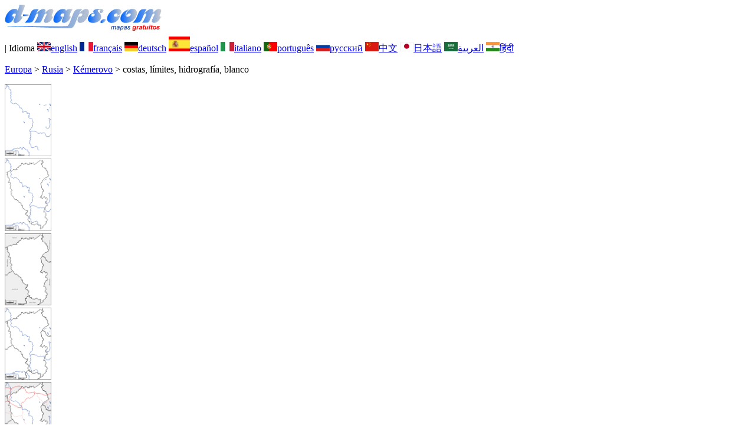

--- FILE ---
content_type: text/html; charset=UTF-8
request_url: https://d-maps.com/carte.php?num_car=75773&lang=es
body_size: 2431
content:
<!DOCTYPE html><html lang="es"><head><meta charset="UTF-8"><meta name=viewport content="width=device-width, initial-scale=1"><link rel="shortcut icon" href="o/favicon.ico" type="image/x-icon" /><link href="o/dm33_com.css" rel="stylesheet" TYPE="text/css"><link rel="canonical" href="https://www.d-maps.com/carte.php?num_car=75773&lang=es" /><link rel="alternate" hreflang="en" href="https://www.d-maps.com/carte.php?num_car=75773&lang=en"><link rel="alternate" hreflang="fr" href="https://www.d-maps.com/carte.php?num_car=75773&lang=fr"><link rel="alternate" hreflang="de" href="https://www.d-maps.com/carte.php?num_car=75773&lang=de"><link rel="alternate" hreflang="it" href="https://www.d-maps.com/carte.php?num_car=75773&lang=it"><link rel="alternate" hreflang="pt" href="https://www.d-maps.com/carte.php?num_car=75773&lang=pt"><link rel="alternate" hreflang="ru" href="https://www.d-maps.com/carte.php?num_car=75773&lang=ru"><link rel="alternate" hreflang="zh" href="https://www.d-maps.com/carte.php?num_car=75773&lang=zh"><link rel="alternate" hreflang="ja" href="https://www.d-maps.com/carte.php?num_car=75773&lang=ja"><link rel="alternate" hreflang="ar" href="https://www.d-maps.com/carte.php?num_car=75773&lang=ar"><link rel="alternate" hreflang="hi" href="https://www.d-maps.com/carte.php?num_car=75773&lang=hi"><script async src="https://pagead2.googlesyndication.com/pagead/js/adsbygoogle.js?client=ca-pub-9222857090923782"
     crossorigin="anonymous"></script><script async src="https://fundingchoicesmessages.google.com/i/pub-9222857090923782?ers=1" nonce="5_3lYD3slW_1uUPUnNXHkw"></script><script nonce="5_3lYD3slW_1uUPUnNXHkw">(function() {function signalGooglefcPresent() {if (!window.frames['googlefcPresent']) {if (document.body) {const iframe = document.createElement('iframe'); iframe.style = 'width: 0; height: 0; border: none; z-index: -1000; left: -1000px; top: -1000px;'; iframe.style.display = 'none'; iframe.name = 'googlefcPresent'; document.body.appendChild(iframe);} else {setTimeout(signalGooglefcPresent, 0);}}}signalGooglefcPresent();})();</script><meta name="description" content="Kémerovo d-maps.com: mapa gratuito, mapa de contorno gratuito, mapa en blanco gratuito, mapa base de alta definición gratuito. Archivos GIF, PDF, CDR, SVG y WMF, costas, límites, hidrografía, blanco">
		<meta name="keywords" content="Kémerovo, mapas, cartografía, geografía, geográfico, fondos, gratis, bitmap, vector, GIF, PDF, CDR, SVG, WMF">
	 	<title>Kémerovo, d-maps.com: mapa gratuito, mapa mudo gratuito, mapa en blanco gratuito, plantilla de mapa, costas, límites, hidrografía, blanco</title></head><body><div class="premier_bandeau"><div class="logo_pc"><a href=https://www.d-maps.com/index.php?lang=es"><img src="images/logo_es.jpg" alt="logo" ></a></div><div class="drapeaux_pc">| Idioma <a href=https://www.d-maps.com/carte.php?num_car=75773&lang=en class="drapeau" ><img src="images/en.gif" alt="" height = 16 width = 23><span>english</span></a> <a href=https://www.d-maps.com/carte.php?num_car=75773&lang=fr class="drapeau" ><img src="images/fr.gif" alt="" height = 16 width = 23><span>français</span></a> <a href=https://www.d-maps.com/carte.php?num_car=75773&lang=de class="drapeau" ><img src="images/de.gif" alt="" height = 16 width = 23><span>deutsch</span></a> <a href=https://www.d-maps.com/carte.php?num_car=75773&lang=es class="drapeau" ><img src="images/es.gif" alt="" height = 25 width = 36><span>español</span></a> <a href=https://www.d-maps.com/carte.php?num_car=75773&lang=it class="drapeau" ><img src="images/it.gif" alt="" height = 16 width = 23><span>italiano</span></a> <a href=https://www.d-maps.com/carte.php?num_car=75773&lang=pt class="drapeau" ><img src="images/pt.gif" alt="" height = 16 width = 23><span>português</span></a> <a href=https://www.d-maps.com/carte.php?num_car=75773&lang=ru class="drapeau" ><img src="images/ru.gif" alt="" height = 16 width = 23><span>русский</span></a> <a href=https://www.d-maps.com/carte.php?num_car=75773&lang=zh class="drapeau" ><img src="images/zh.gif" alt="" height = 16 width = 23><span>中文</span></a> <a href=https://www.d-maps.com/carte.php?num_car=75773&lang=ja class="drapeau" ><img src="images/ja.gif" alt="" height = 16 width = 23><span>日本語</span></a> <a href=https://www.d-maps.com/carte.php?num_car=75773&lang=ar class="drapeau" ><img src="images/ar.gif" alt="" height = 16 width = 23><span>العربية</span></a> <a href=https://www.d-maps.com/carte.php?num_car=75773&lang=hi class="drapeau" ><img src="images/hi.gif" alt="" height = 16 width = 23><span>हिंदी</span></a></div></div><p class="titre_general"><a href=https://www.d-maps.com/index.php?lang=es" class="ariane> d-maps</a> > <a href=https://www.d-maps.com/continent.php?num_con=5&lang=es class="ariane">Europa</a> > <a href=https://www.d-maps.com/continent.php?num_con=75&lang=es class="ariane">Rusia</a> > <a href=https://www.d-maps.com/pays.php?num_pay=1386&lang=es class="ariane">Kémerovo</a> > <span class="jaune">costas, límites, hidrografía, blanco</span></p><div class="carte_cadre_miniature"><div><a href=https://www.d-maps.com/pays.php?num_pay=1386&lang=es><img src=m/europa/russia/kemerovo/kemerovo01s.gif width=79> </a></div><div><a href=https://www.d-maps.com/pays.php?num_pay=1386&lang=es><img src=m/europa/russia/kemerovo/kemerovo04s.gif width=79> </a></div><div><a href=https://www.d-maps.com/pays.php?num_pay=1386&lang=es><img src=m/europa/russia/kemerovo/kemerovo07s.gif width=79> </a></div><div><a href=https://www.d-maps.com/pays.php?num_pay=1386&lang=es><img src=m/europa/russia/kemerovo/kemerovo10s.gif width=79> </a></div><div><a href=https://www.d-maps.com/pays.php?num_pay=1386&lang=es><img src=m/europa/russia/kemerovo/kemerovo13s.gif width=79> </a></div><div><a href=https://www.d-maps.com/pays.php?num_pay=1386&lang=es><img src=m/europa/russia/kemerovo/kemerovo16s.gif width=79> </a></div><div><a href=https://www.d-maps.com/pays.php?num_pay=1386&lang=es><img src=m/europa/russia/kemerovo/kemerovo19s.gif width=79> </a></div><div><a href=https://www.d-maps.com/pays.php?num_pay=1386&lang=es><img src=m/europa/russia/kemerovo/kemerovo22s.gif width=79> </a></div><div><a href=https://www.d-maps.com/pays.php?num_pay=1386&lang=es><img src=m/europa/russia/kemerovo/kemerovo25s.gif width=79> </a></div><div><a href=https://www.d-maps.com/pays.php?num_pay=1386&lang=es><img src=m/europa/russia/kemerovo/kemerovo28s.gif width=79> </a></div><div><a href=https://www.d-maps.com/pays.php?num_pay=1386&lang=es><img src=m/europa/russia/kemerovo/kemerovo31s.gif width=79> </a></div><div><a href=https://www.d-maps.com/pays.php?num_pay=1386&lang=es><img src=m/europa/russia/kemerovo/kemerovo34s.gif width=79> </a></div><div><a href=https://www.d-maps.com/pays.php?num_pay=1386&lang=es><img src=m/europa/russia/kemerovo/kemerovo37s.gif width=79> </a></div></div><div class="carte_titre_pc">	<img src=m/europa/russia/kemerovo/zz_drapeau.gif class="carte_drapeau" >Kémerovo (Rusia)<div class="carte_locale">Кемеровская область</div><div class="carte_attributs"><img src="images/coche.png" alt="" class="pays_coche">&nbsp;&nbsp;costas&nbsp;&nbsp;&nbsp;&nbsp;&nbsp;&nbsp;&nbsp;&nbsp;<img src="images/coche.png" alt="" class="pays_coche">&nbsp;&nbsp;límites&nbsp;&nbsp;&nbsp;&nbsp;&nbsp;&nbsp;&nbsp;&nbsp;<img src="images/coche.png" alt="" class="pays_coche">&nbsp;&nbsp;hidrografía&nbsp;&nbsp;&nbsp;&nbsp;&nbsp;&nbsp;&nbsp;&nbsp;<img src="images/coche.png" alt="" class="pays_coche">&nbsp;&nbsp;blanco</div></div><div class="carte_liens_pub_pc"><div class="carte_liens"><div class="carte_images_fichier"><div><a href="https://www.d-maps.com/m/europa/russia/kemerovo/kemerovo04.gif" title="GIF file"><img src="images/gif.gif" class="carte_liens_fichiers"></a></div><div><a href="https://www.d-maps.com/m/europa/russia/kemerovo/kemerovo04.pdf" title="PDF file"><img src="images/pdf.gif" class="carte_liens_fichiers"></a></div><div><a href="https://d-maps.eu/m/europa/russia/kemerovo/kemerovo04.cdr" title="CDR file" download><img src="images/cdr.gif" class="carte_liens_fichiers"></a></div><div><a href="https://d-maps.eu/m/europa/russia/kemerovo/kemerovo04.svg" title="SVG file"><img src="images/svg.gif" class="carte_liens_fichiers"></a></div><div><a href="https://d-maps.eu/m/europa/russia/kemerovo/kemerovo04.wmf" title="WMF file" download><img src="images/wmf.gif" class="carte_liens_fichiers"></a></div></div><div class="carte_images_fichier"><div><a href=https://www.d-maps.com/carte.php?num_car=75772&lang=es  title=Anterior><img src="images/previous2.gif" class="carte_liens_fichiers" width=101 height=40></a></div><div><a href=https://www.d-maps.com/carte.php?num_car=75774&lang=es title=Siguiente><img src="images/next2.gif" class="carte_liens_fichiers" width=101 height=40></a></div></div></div><div class="carte_pub_top"><ins class="adsbygoogle"
     style="display:inline-block;width:890px;height:109px"
     data-ad-client="ca-pub-9222857090923782"
     data-ad-slot="7497163916"></ins>
<script>
     (adsbygoogle = window.adsbygoogle || []).push({});
</script></div></div><div class="carte_centrale"><div class="carte_centrale_pub"><ins class="adsbygoogle"
     style="display:inline-block;width:160px;height:600px"
     data-ad-client="ca-pub-9222857090923782"
     data-ad-slot="5025820828"></ins>
<script>
     (adsbygoogle = window.adsbygoogle || []).push({});
</script></div><div class="carte_centrale_pub"><a title="Kémerovo : d-maps.com: mapa gratuito, mapa mudo gratuito, mapa en blanco gratuito, plantilla de mapa : costas, límites, hidrografía, blanco"><img src="m/europa/russia/kemerovo/kemerovo04.gif" alt="Kémerovo : d-maps.com: mapa gratuito, mapa mudo gratuito, mapa en blanco gratuito, plantilla de mapa : costas, límites, hidrografía, blanco" width=671></a></div></div><div class="carte_bottom"><script async src="https://pagead2.googlesyndication.com/pagead/js/adsbygoogle.js?client=ca-pub-9222857090923782"
     crossorigin="anonymous"></script><ins class="adsbygoogle"
     style="display:inline-block;width:1200px;height:140px"
     data-ad-client="ca-pub-9222857090923782"
     data-ad-slot="5198804423"></ins>
<script>
     (adsbygoogle = window.adsbygoogle || []).push({});
</script></div><div class="carte_complementaire"><strong><font color="#964150">Kémerovo : principales ciudades</font></strong><br><br>Anzhero-Sudzhensk, Belovo, Kemerovo, Kiselyovsk, Leninsk-Kuznetskiy, Mariinsk, Mezhdurechensk, Novokuznetsk, Prokopyevsk, Tashtagol, Yurga.</div><p class="bandeau_bottom">| <a href="https://www.d-maps.com/infos.php?lang=es" class="bandeau_bottom_liens_pc">Información </a>| <a href="https://www.d-maps.com/conditions.php?lang=es" class="bandeau_bottom_liens_pc">Condiciones del uso </a>| <a href="https://www.d-maps.com/guest.php?lang=es" class="bandeau_bottom_liens_pc">Libro de visitas </a>| <a href="https://www.d-maps.com/confidentialite.php?lang=es" class="bandeau_bottom_liens_pc">Política de privacidad </a> <a title=" Protected by CopyrightFrance.com " href="https://www.copyrightfrance.com/certificat-depot-copyright-france-58KU297-lgus.htm" target="_blank"><img src="images/58KU297-2.gif" alt=" CopyrightFrance.com " class="protected" width=236 height=19></a></p><div class="copyright_pc">&copy; 2007-2026&nbsp;https://d-maps.com</div>	</body></html>

--- FILE ---
content_type: text/html; charset=utf-8
request_url: https://www.google.com/recaptcha/api2/aframe
body_size: 268
content:
<!DOCTYPE HTML><html><head><meta http-equiv="content-type" content="text/html; charset=UTF-8"></head><body><script nonce="1elARTvjXzEYAiSWPFcsRA">/** Anti-fraud and anti-abuse applications only. See google.com/recaptcha */ try{var clients={'sodar':'https://pagead2.googlesyndication.com/pagead/sodar?'};window.addEventListener("message",function(a){try{if(a.source===window.parent){var b=JSON.parse(a.data);var c=clients[b['id']];if(c){var d=document.createElement('img');d.src=c+b['params']+'&rc='+(localStorage.getItem("rc::a")?sessionStorage.getItem("rc::b"):"");window.document.body.appendChild(d);sessionStorage.setItem("rc::e",parseInt(sessionStorage.getItem("rc::e")||0)+1);localStorage.setItem("rc::h",'1769300607529');}}}catch(b){}});window.parent.postMessage("_grecaptcha_ready", "*");}catch(b){}</script></body></html>

--- FILE ---
content_type: application/javascript; charset=utf-8
request_url: https://fundingchoicesmessages.google.com/f/AGSKWxUHRqm8XcxBj36W4fbGPXbq0-HrS8Rp0hrZSlMbCDxPyOkpcsyMESSM-ovMbsSPUlJn3WD_v-sTqNgUPYEpRalOjObda6tmFVQh69R-pIhbs-QZHDEZ_q1bEQly5eOFhQM8hT1rIs03H9BozugUa9Vk6YAqNSZ_J95bIWMlN4y2a-M9icUZVBq0e6g0/_/houseads.-ad-zone./matomyads..utils.ads._ads-affiliates_
body_size: -1290
content:
window['92130875-8d76-4d89-8a57-fe6845e1a307'] = true;